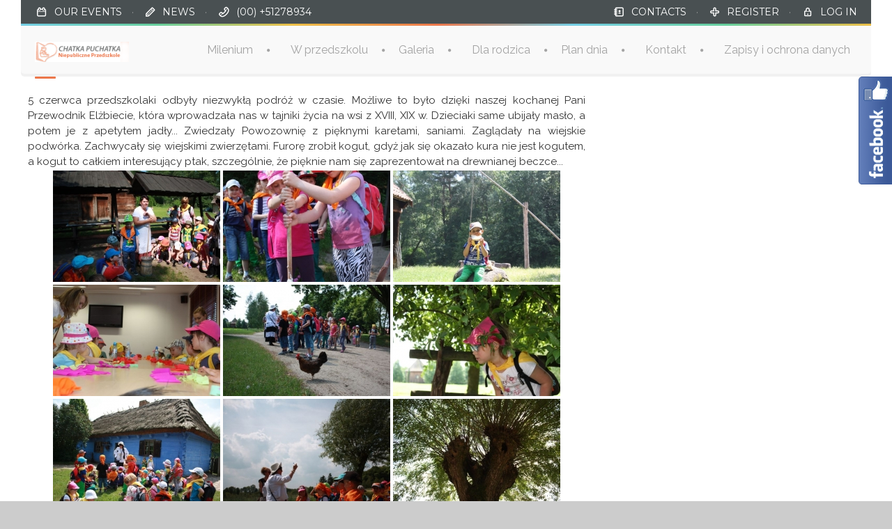

--- FILE ---
content_type: text/html; charset=UTF-8
request_url: http://czterolatki.szkolamilenium.pl/podroz-w-czasie/
body_size: 14299
content:
<!DOCTYPE html>
<!--[if lt IE 7 ]><html class="ie ie6" lang="pl-PL" prefix="og: http://ogp.me/ns#"> <![endif]-->
<!--[if IE 7 ]><html class="ie ie7" lang="pl-PL" prefix="og: http://ogp.me/ns#"> <![endif]-->
<!--[if IE 8 ]><html class="ie ie8" lang="pl-PL" prefix="og: http://ogp.me/ns#"> <![endif]-->
<!--[if (gte IE 9)|!(IE)]><!--><html lang="pl-PL" prefix="og: http://ogp.me/ns#"> <!--<![endif]-->
<head>
 
    <meta charset="UTF-8"> 
	    
    <title>Podróż w czasie - Strona czterolatków Niepublicznego Przedszkola Chatka Puchatka</title>
    <meta name="author" content="Millenium">
    <meta name="viewport" content="width=device-width, initial-scale=1.0"> <!--meta responsive-->
    
    <!--[if lt IE 9]>
	<script src="http://czterolatki.szkolamilenium.pl/wp-content/themes/millenium/js/main/html5.js"></script>
	<![endif]-->

        
    
    <!--FAVICONS-->
    <link rel="shortcut icon" href="http://czterolatki.szkolamilenium.pl/wp-content/themes/millenium/img/favicon/favicon.ico">
    <link rel="apple-touch-icon" href="http://czterolatki.szkolamilenium.pl/wp-content/themes/millenium/img/favicon/apple-touch-icon.png">
    <link rel="apple-touch-icon" sizes="72x72" href="http://czterolatki.szkolamilenium.pl/wp-content/themes/millenium/img/favicon/apple-touch-icon-72x72.png">
    <link rel="apple-touch-icon" sizes="114x114" href="http://czterolatki.szkolamilenium.pl/wp-content/themes/millenium/img/favicon/apple-touch-icon-114x114.png">
    <!--END FAVICONS-->








	
                        <script>
                            /* You can add more configuration options to webfontloader by previously defining the WebFontConfig with your options */
                            if ( typeof WebFontConfig === "undefined" ) {
                                WebFontConfig = new Object();
                            }
                            WebFontConfig['google'] = {families: ['Montserrat', 'Raleway', 'Montez']};

                            (function() {
                                var wf = document.createElement( 'script' );
                                wf.src = 'https://ajax.googleapis.com/ajax/libs/webfont/1.5.3/webfont.js';
                                wf.type = 'text/javascript';
                                wf.async = 'true';
                                var s = document.getElementsByTagName( 'script' )[0];
                                s.parentNode.insertBefore( wf, s );
                            })();
                        </script>
                        
<!-- This site is optimized with the Yoast SEO plugin v3.4.2 - https://yoast.com/wordpress/plugins/seo/ -->
<link rel="canonical" href="http://czterolatki.szkolamilenium.pl/podroz-w-czasie/" />
<meta property="og:locale" content="pl_PL" />
<meta property="og:type" content="article" />
<meta property="og:title" content="Podróż w czasie - Strona czterolatków Niepublicznego Przedszkola Chatka Puchatka" />
<meta property="og:description" content="5 czerwca przedszkolaki odbyły niezwykłą podróż w czasie. Możliwe to było dzięki naszej kochanej Pani Przewodnik Elżbiecie, która wprowadzała nas w tajniki życia na wsi z XVIII, XIX w. Dzieciaki same ubijały masło, a potem je z apetytem jadły... Zwiedzały Powozownię z pięknymi karetami, saniami. Zaglądały na wiejskie podwórka. Zachwycały się wiejskimi zwierzętami. Furorę zrobił ..." />
<meta property="og:url" content="http://czterolatki.szkolamilenium.pl/podroz-w-czasie/" />
<meta property="og:site_name" content="Strona czterolatków Niepublicznego Przedszkola Chatka Puchatka" />
<meta name="twitter:card" content="summary" />
<meta name="twitter:description" content="5 czerwca przedszkolaki odbyły niezwykłą podróż w czasie. Możliwe to było dzięki naszej kochanej Pani Przewodnik Elżbiecie, która wprowadzała nas w tajniki życia na wsi z XVIII, XIX w. Dzieciaki same ubijały masło, a potem je z apetytem jadły... Zwiedzały Powozownię z pięknymi karetami, saniami. Zaglądały na wiejskie podwórka. Zachwycały się wiejskimi zwierzętami. Furorę zrobił ..." />
<meta name="twitter:title" content="Podróż w czasie - Strona czterolatków Niepublicznego Przedszkola Chatka Puchatka" />
<!-- / Yoast SEO plugin. -->

<link rel='dns-prefetch' href='//fonts.googleapis.com' />
<link rel='dns-prefetch' href='//s.w.org' />
<link rel="alternate" type="application/rss+xml" title="Strona czterolatków Niepublicznego Przedszkola Chatka Puchatka &raquo; Kanał z wpisami" href="http://czterolatki.szkolamilenium.pl/feed/" />
		<script type="text/javascript">
			window._wpemojiSettings = {"baseUrl":"https:\/\/s.w.org\/images\/core\/emoji\/11\/72x72\/","ext":".png","svgUrl":"https:\/\/s.w.org\/images\/core\/emoji\/11\/svg\/","svgExt":".svg","source":{"concatemoji":"http:\/\/czterolatki.szkolamilenium.pl\/wp-includes\/js\/wp-emoji-release.min.js?ver=4.9.26"}};
			!function(e,a,t){var n,r,o,i=a.createElement("canvas"),p=i.getContext&&i.getContext("2d");function s(e,t){var a=String.fromCharCode;p.clearRect(0,0,i.width,i.height),p.fillText(a.apply(this,e),0,0);e=i.toDataURL();return p.clearRect(0,0,i.width,i.height),p.fillText(a.apply(this,t),0,0),e===i.toDataURL()}function c(e){var t=a.createElement("script");t.src=e,t.defer=t.type="text/javascript",a.getElementsByTagName("head")[0].appendChild(t)}for(o=Array("flag","emoji"),t.supports={everything:!0,everythingExceptFlag:!0},r=0;r<o.length;r++)t.supports[o[r]]=function(e){if(!p||!p.fillText)return!1;switch(p.textBaseline="top",p.font="600 32px Arial",e){case"flag":return s([55356,56826,55356,56819],[55356,56826,8203,55356,56819])?!1:!s([55356,57332,56128,56423,56128,56418,56128,56421,56128,56430,56128,56423,56128,56447],[55356,57332,8203,56128,56423,8203,56128,56418,8203,56128,56421,8203,56128,56430,8203,56128,56423,8203,56128,56447]);case"emoji":return!s([55358,56760,9792,65039],[55358,56760,8203,9792,65039])}return!1}(o[r]),t.supports.everything=t.supports.everything&&t.supports[o[r]],"flag"!==o[r]&&(t.supports.everythingExceptFlag=t.supports.everythingExceptFlag&&t.supports[o[r]]);t.supports.everythingExceptFlag=t.supports.everythingExceptFlag&&!t.supports.flag,t.DOMReady=!1,t.readyCallback=function(){t.DOMReady=!0},t.supports.everything||(n=function(){t.readyCallback()},a.addEventListener?(a.addEventListener("DOMContentLoaded",n,!1),e.addEventListener("load",n,!1)):(e.attachEvent("onload",n),a.attachEvent("onreadystatechange",function(){"complete"===a.readyState&&t.readyCallback()})),(n=t.source||{}).concatemoji?c(n.concatemoji):n.wpemoji&&n.twemoji&&(c(n.twemoji),c(n.wpemoji)))}(window,document,window._wpemojiSettings);
		</script>
		<style type="text/css">
img.wp-smiley,
img.emoji {
	display: inline !important;
	border: none !important;
	box-shadow: none !important;
	height: 1em !important;
	width: 1em !important;
	margin: 0 .07em !important;
	vertical-align: -0.1em !important;
	background: none !important;
	padding: 0 !important;
}
</style>
<link rel='stylesheet' id='fblb-css-css'  href='http://czterolatki.szkolamilenium.pl/wp-content/plugins/arscode-social-slider-free/fblb.css?ver=4.9.26' type='text/css' media='all' />
<link rel='stylesheet' id='contact-form-7-css'  href='http://czterolatki.szkolamilenium.pl/wp-content/plugins/contact-form-7/includes/css/styles.css?ver=4.5' type='text/css' media='all' />
<link rel='stylesheet' id='rs-plugin-settings-css'  href='http://czterolatki.szkolamilenium.pl/wp-content/plugins/revslider/rs-plugin/css/settings.css?ver=4.6.5' type='text/css' media='all' />
<style id='rs-plugin-settings-inline-css' type='text/css'>
.tp-caption a{color:#ff7302;text-shadow:none;-webkit-transition:all 0.2s ease-out;-moz-transition:all 0.2s ease-out;-o-transition:all 0.2s ease-out;-ms-transition:all 0.2s ease-out}.tp-caption a:hover{color:#ffa902}.tp-caption a{color:#ff7302;text-shadow:none;-webkit-transition:all 0.2s ease-out;-moz-transition:all 0.2s ease-out;-o-transition:all 0.2s ease-out;-ms-transition:all 0.2s ease-out}.tp-caption a:hover{color:#ffa902}.tp-caption a{color:#ff7302;text-shadow:none;-webkit-transition:all 0.2s ease-out;-moz-transition:all 0.2s ease-out;-o-transition:all 0.2s ease-out;-ms-transition:all 0.2s ease-out}.tp-caption a:hover{color:#ffa902}.tp-caption a{color:#ff7302;text-shadow:none;-webkit-transition:all 0.2s ease-out;-moz-transition:all 0.2s ease-out;-o-transition:all 0.2s ease-out;-ms-transition:all 0.2s ease-out}.tp-caption a:hover{color:#ffa902}
</style>
<link rel='stylesheet' id='timetable_sf_style-css'  href='http://czterolatki.szkolamilenium.pl/wp-content/plugins/timetable/style/superfish.css?ver=4.9.26' type='text/css' media='all' />
<link rel='stylesheet' id='timetable_style-css'  href='http://czterolatki.szkolamilenium.pl/wp-content/plugins/timetable/style/style.css?ver=4.9.26' type='text/css' media='all' />
<link rel='stylesheet' id='timetable_event_template-css'  href='http://czterolatki.szkolamilenium.pl/wp-content/plugins/timetable/style/event_template.css?ver=4.9.26' type='text/css' media='all' />
<link rel='stylesheet' id='timetable_responsive_style-css'  href='http://czterolatki.szkolamilenium.pl/wp-content/plugins/timetable/style/responsive.css?ver=4.9.26' type='text/css' media='all' />
<link rel='stylesheet' id='timetable_font_lato-css'  href='//fonts.googleapis.com/css?family=Lato%3A400%2C700&#038;ver=4.9.26' type='text/css' media='all' />
<link rel='stylesheet' id='style-css'  href='http://czterolatki.szkolamilenium.pl/wp-content/themes/millenium/style.css?ver=4.9.26' type='text/css' media='all' />
<link rel='stylesheet' id='responsive-css'  href='http://czterolatki.szkolamilenium.pl/wp-content/themes/millenium/css/nicdark_responsive.css?ver=4.9.26' type='text/css' media='all' />
<link rel='stylesheet' id='nicdark_elusive_icons-css'  href='http://czterolatki.szkolamilenium.pl/wp-content/themes/millenium/framework/ReduxCore/assets/css/vendor/elusive-icons/elusive-icons.css?ver=4.9.26' type='text/css' media='all' />
<link rel='stylesheet' id='mytheme-montez-css'  href='http://fonts.googleapis.com/css?family=Montez&#038;ver=4.9.26' type='text/css' media='all' />
<link rel='stylesheet' id='pcs-styles-css'  href='http://czterolatki.szkolamilenium.pl/wp-content/plugins/post-content-shortcodes/default-styles.css?ver=0.3' type='text/css' media='screen' />
<script type='text/javascript' src='http://czterolatki.szkolamilenium.pl/wp-includes/js/jquery/jquery.js?ver=1.12.4'></script>
<script type='text/javascript' src='http://czterolatki.szkolamilenium.pl/wp-includes/js/jquery/jquery-migrate.min.js?ver=1.4.1'></script>
<script type='text/javascript' src='http://czterolatki.szkolamilenium.pl/wp-content/plugins/arscode-social-slider-free/js/userscripts.js?ver=4.9.26'></script>
<script type='text/javascript' src='http://czterolatki.szkolamilenium.pl/wp-content/plugins/revslider/rs-plugin/js/jquery.themepunch.tools.min.js?ver=4.6.5'></script>
<script type='text/javascript' src='http://czterolatki.szkolamilenium.pl/wp-content/plugins/revslider/rs-plugin/js/jquery.themepunch.revolution.min.js?ver=4.6.5'></script>
<script type='text/javascript' src='http://czterolatki.szkolamilenium.pl/wp-content/plugins/timetable/js/timetable.js?ver=4.9.26'></script>
<script type='text/javascript'>
/* <![CDATA[ */
var wc_add_to_cart_params = {"ajax_url":"\/wp-admin\/admin-ajax.php","wc_ajax_url":"\/podroz-w-czasie\/?wc-ajax=%%endpoint%%","i18n_view_cart":"Zobacz koszyk","cart_url":"","is_cart":"","cart_redirect_after_add":"no"};
/* ]]> */
</script>
<script type='text/javascript' src='//czterolatki.szkolamilenium.pl/wp-content/plugins/woocommerce/assets/js/frontend/add-to-cart.min.js?ver=2.6.4'></script>
<script type='text/javascript' src='http://czterolatki.szkolamilenium.pl/wp-content/plugins/js_composer/assets/js/vendors/woocommerce-add-to-cart.js?ver=4.11.2.1'></script>
<script type='text/javascript' src='http://czterolatki.szkolamilenium.pl/wp-content/themes/millenium/js/plugins/parallax/jquery.parallax-1.1.3.js?ver=4.9.26'></script>
<script type='text/javascript' src='http://czterolatki.szkolamilenium.pl/wp-content/themes/millenium/js/plugins/countdown/jquery.countdown.js?ver=4.9.26'></script>
<link rel='https://api.w.org/' href='http://czterolatki.szkolamilenium.pl/wp-json/' />
<link rel="EditURI" type="application/rsd+xml" title="RSD" href="http://czterolatki.szkolamilenium.pl/xmlrpc.php?rsd" />
<link rel="wlwmanifest" type="application/wlwmanifest+xml" href="http://czterolatki.szkolamilenium.pl/wp-includes/wlwmanifest.xml" /> 
<meta name="generator" content="WordPress 4.9.26" />
<meta name="generator" content="WooCommerce 2.6.4" />
<link rel='shortlink' href='http://czterolatki.szkolamilenium.pl/?p=601' />
<link rel="alternate" type="application/json+oembed" href="http://czterolatki.szkolamilenium.pl/wp-json/oembed/1.0/embed?url=http%3A%2F%2Fczterolatki.szkolamilenium.pl%2Fpodroz-w-czasie%2F" />
<link rel="alternate" type="text/xml+oembed" href="http://czterolatki.szkolamilenium.pl/wp-json/oembed/1.0/embed?url=http%3A%2F%2Fczterolatki.szkolamilenium.pl%2Fpodroz-w-czasie%2F&#038;format=xml" />
<!-- <meta name="NextGEN" version="2.1.49" /> -->
		<script type="text/javascript">
			jQuery(document).ready(function() {
				// CUSTOM AJAX CONTENT LOADING FUNCTION
				var ajaxRevslider = function(obj) {
				
					// obj.type : Post Type
					// obj.id : ID of Content to Load
					// obj.aspectratio : The Aspect Ratio of the Container / Media
					// obj.selector : The Container Selector where the Content of Ajax will be injected. It is done via the Essential Grid on Return of Content
					
					var content = "";

					data = {};
					
					data.action = 'revslider_ajax_call_front';
					data.client_action = 'get_slider_html';
					data.token = 'a035d8dd18';
					data.type = obj.type;
					data.id = obj.id;
					data.aspectratio = obj.aspectratio;
					
					// SYNC AJAX REQUEST
					jQuery.ajax({
						type:"post",
						url:"http://czterolatki.szkolamilenium.pl/wp-admin/admin-ajax.php",
						dataType: 'json',
						data:data,
						async:false,
						success: function(ret, textStatus, XMLHttpRequest) {
							if(ret.success == true)
								content = ret.data;								
						},
						error: function(e) {
							console.log(e);
						}
					});
					
					 // FIRST RETURN THE CONTENT WHEN IT IS LOADED !!
					 return content;						 
				};
				
				// CUSTOM AJAX FUNCTION TO REMOVE THE SLIDER
				var ajaxRemoveRevslider = function(obj) {
					return jQuery(obj.selector+" .rev_slider").revkill();
				};

				// EXTEND THE AJAX CONTENT LOADING TYPES WITH TYPE AND FUNCTION
				var extendessential = setInterval(function() {
					if (jQuery.fn.tpessential != undefined) {
						clearInterval(extendessential);
						if(typeof(jQuery.fn.tpessential.defaults) !== 'undefined') {
							jQuery.fn.tpessential.defaults.ajaxTypes.push({type:"revslider",func:ajaxRevslider,killfunc:ajaxRemoveRevslider,openAnimationSpeed:0.3});   
							// type:  Name of the Post to load via Ajax into the Essential Grid Ajax Container
							// func: the Function Name which is Called once the Item with the Post Type has been clicked
							// killfunc: function to kill in case the Ajax Window going to be removed (before Remove function !
							// openAnimationSpeed: how quick the Ajax Content window should be animated (default is 0.3)
						}
					}
				},30);
			});
		</script>
		
    <style type="text/css">

        /*start header*/
        .slowup{ margin-top: -34px; }
        .nicdark_logo img{ width: 135px; margin-top: 3px; }
        /*end header*/

        
        /*widget title color*/
        .widget_archive > h2 { background-color: #edbf47; }
        #wp-calendar caption, .widget_calendar > h2 { background-color: #edbf47; }
        .widget_categories > h2 { background-color: #edbf47; }
        .widget_nav_menu > h2 { background-color: #edbf47; }
        .widget_meta > h2 { background-color: #edbf47; }
        .widget_pages > h2 { background-color: #edbf47; }
        .widget_recent_comments > h2 { background-color: #edbf47; }
        .widget_recent_entries > h2 { background-color: #edbf47; }
        .widget_slider > h2 { background-color: #edbf47; }
        .widget_rss > h2 { background-color: #edbf47; }
        .widget_search > h2 { background-color: #edbf47; }
        .widget_text > h2 { background-color: #edbf47; }
        .widget_tag_cloud > h2 { background-color: #edbf47; }
        .tt_upcoming_events_widget > h2 { background-color: #edbf47; }
        .widget.woocommerce > h2 { background-color: #edbf47; }
        /*end widget title color*/

        
        /*start color and font settings*/
        /****************************************START GREEN******************************************************/
/*first*/
.nicdark_bg_green{ background-color: #6fc191; }
p.green,h1.green,h2.green,h3.green,h4.green,h5.green,h6.green,a.green,i.green,span.green, input[type="text"].green, textarea.green, input[type="submit"].green, select.green{ color:#6fc191; }
.nicdark_bg_green_hover:hover{ background-color: #6fc191 !important; }
/*second*/
.nicdark_border_green, .nicdark_border_green td, .nicdark_border_green th{ border: 2px solid #6ab78a; }
.nicdark_shadow.nicdark_bg_green{ box-shadow: 0px 4px 0px 0px #6ab78a; }
.nicdark_bg_greendark{ background-color: #6ab78a; }
.nicdark_iconbg.green{ color: #6ab78a; }
.nicdark_triangle.green{ border-color: #6ab78a transparent transparent transparent; }
.nicdark_bg_greendark_hover:hover{ background-color: #6ab78a !important; }
/*third*/
.nicdark_border_greendark, .nicdark_border_greendark td, .nicdark_border_greendark th{ border: 2px solid #65ae83; }
.nicdark_shadow.nicdark_bg_greendark{ box-shadow: 0px 4px 0px 0px #65ae83; }
/****************************************END GREEN******************************************************/

/****************************************START BLUE******************************************************/
/*first*/
.nicdark_bg_blue{ background-color: #74cee4; }
.nicdark_bg_blue_hover:hover{ background-color: #74cee4 !important; }
p.blue,h1.blue,h2.blue,h3.blue,h4.blue,h5.blue,h6.blue,a.blue,i.blue,span.blue, input[type="text"].blue, textarea.blue, input[type="submit"].blue, select.blue{ color:#74cee4; }
/*second*/
.nicdark_border_blue, .nicdark_border_blue td, .nicdark_border_blue th{ border: 2px solid #6fc4d9; }
.nicdark_bg_bluedark{ background-color: #6fc4d9; }
.nicdark_iconbg.blue{ color: #6fc4d9; }
.nicdark_triangle.blue{ border-color: #6fc4d9 transparent transparent transparent;  }
.nicdark_bg_bluedark_hover:hover{ background-color: #6fc4d9 !important; }
.nicdark_shadow.nicdark_bg_blue{ box-shadow: 0px 4px 0px 0px #6fc4d9; }
/*third*/
.nicdark_border_bluedark, .nicdark_border_bluedark td, .nicdark_border_bluedark th{ border: 2px solid #6dc0d5; }
.nicdark_shadow.nicdark_bg_bluedark{ box-shadow: 0px 4px 0px 0px #6dc0d5; }
/****************************************END BLUE******************************************************/

/****************************************START VIOLET******************************************************/
/*first*/
.nicdark_bg_violet{ background-color: #c389ce; }
.nicdark_bg_violet_hover:hover { background-color: #c389ce !important; }
p.violet,h1.violet,h2.violet,h3.violet,h4.violet,h5.violet,h6.violet,a.violet,i.violet,span.violet, input[type="text"].violet, textarea.violet, input[type="submit"].violet, select.violet{ color:#c389ce; }
/*second*/
.nicdark_bg_violetdark{ background-color: #ac7ab5; }
.nicdark_border_violet, .nicdark_border_violet td, .nicdark_border_violet th{ border: 2px solid #ac7ab5; }
.nicdark_shadow.nicdark_bg_violet{ box-shadow: 0px 4px 0px 0px #ac7ab5; }
.nicdark_iconbg.violet{ color: #ac7ab5; }
.nicdark_triangle.violet{ border-color: #ac7ab5 transparent transparent transparent;}
.nicdark_bg_violetdark_hover:hover{ background-color: #ac7ab5 !important; }
/*third*/
.nicdark_border_violetdark, .nicdark_border_violetdark td, .nicdark_border_violetdark th{ border: 2px solid #a675af; }
.nicdark_shadow.nicdark_bg_violetdark{ box-shadow: 0px 4px 0px 0px #a675af; }
/****************************************END VIOLET******************************************************/

/****************************************START ORANGE******************************************************/
/*first*/
.nicdark_bg_orange{ background-color: #ec774b; }
.nicdark_bg_orange_hover:hover{ background-color: #ec774b !important; }
p.orange,h1.orange,h2.orange,h3.orange,h4.orange,h5.orange,h6.orange,a.orange,i.orange,span.orange, input[type="text"].orange, textarea.orange, input[type="submit"].orange, select.orange{ color:#ec774b; }
/*second*/
.nicdark_bg_orangedark{ background-color: #df764e; }
.nicdark_bg_orangedark_hover:hover{ background-color: #df764e !important; }
.nicdark_border_orange, .nicdark_border_orange td, .nicdark_border_orange th{ border: 2px solid #df764e; }
.nicdark_shadow.nicdark_bg_orange{ box-shadow: 0px 4px 0px 0px #df764e; }
.nicdark_iconbg.orange{ color: #df764e; }
.nicdark_triangle.orange { border-color: #df764e transparent transparent transparent;  }
/*third*/
.nicdark_border_orangedark, .nicdark_border_orangedark td, .nicdark_border_orangedark th{ border: 2px solid #d8734c; }
.nicdark_shadow.nicdark_bg_orangedark{ box-shadow: 0px 4px 0px 0px #d8734c; }
/****************************************END ORANGE******************************************************/

/****************************************START RED******************************************************/
/*first*/
.nicdark_bg_red{ background-color: #e16c6c; }
.nicdark_bg_red_hover:hover{ background-color: #e16c6c !important; }
p.red,h1.red,h2.red,h3.red,h4.red,h5.red,h6.red,a.red,i.red,span.red, input[type="text"].red, textarea.red, input[type="submit"].red, select.red{ color:#e16c6c; }
/*second*/
.nicdark_bg_reddark{ background-color: #c86969; }
.nicdark_border_red, .nicdark_border_red td, .nicdark_border_red th{ border: 2px solid #c86969; }
.nicdark_shadow.nicdark_bg_red{ box-shadow: 0px 4px 0px 0px #c86969; }
.nicdark_iconbg.red{ color: #c86969; }
.nicdark_triangle.red{ border-color: #c86969 transparent transparent transparent; }
.nicdark_bg_reddark_hover:hover{ background-color: #c86969 !important; }
/*third*/
.nicdark_border_reddark, .nicdark_border_reddark td, .nicdark_border_reddark th{ border: 2px solid #bf6363; }
.nicdark_shadow.nicdark_bg_reddark{ box-shadow: 0px 4px 0px 0px #bf6363; }
/****************************************END RED******************************************************/

/****************************************START YELLOW******************************************************/
/*first*/
.nicdark_bg_yellow{ background-color: #edbf47; }
.nicdark_bg_yellow_hover:hover{ background-color: #edbf47 !important; }
p.yellow,h1.yellow,h2.yellow,h3.yellow,h4.yellow,h5.yellow,h6.yellow,a.yellow,i.yellow,span.yellow, input[type="text"].yellow, textarea.yellow, input[type="submit"].yellow, select.yellow{ color:#edbf47; }
/*second*/
.nicdark_bg_yellowdark{ background-color: #e0b84e; }
.nicdark_border_yellow, .nicdark_border_yellow td, .nicdark_border_yellow th{ border: 2px solid #e0b84e; }
.nicdark_shadow.nicdark_bg_yellow{ box-shadow: 0px 4px 0px 0px #e0b84e; }
.nicdark_iconbg.yellow{ color: #e0b84e; }
.nicdark_triangle.yellow{ border-color: #e0b84e transparent transparent transparent; }
.nicdark_bg_yellowdark_hover:hover{ background-color: #e0b84e !important; }
/*third*/
.nicdark_border_yellowdark, .nicdark_border_yellowdark td, .nicdark_border_yellowdark th{ border: 2px solid #d4ae49; }
.nicdark_shadow.nicdark_bg_yellowdark{ box-shadow: 0px 4px 0px 0px #d4ae49; }
/****************************************END YELLOW******************************************************/

/****************************************START MENU******************************************************/
/*divider and triangle color: FIRST COLOR*/
.menu  > .green > a:after, .menu  > .green .sub-menu li:first-child:before, .menu  > .green .sub-menu li ul li:first-child:before{ color: #6fc191; }
.menu  > .blue > a:after, .menu  > .blue .sub-menu li:first-child:before, .menu  > .blue .sub-menu li ul li:first-child:before{ color: #74cee4; }
.menu  > .violet > a:after, .menu  > .violet .sub-menu li:first-child:before, .menu  > .violet .sub-menu li ul li:first-child:before{ color: #c389ce; }
.menu  > .orange > a:after, .menu  > .orange .sub-menu li:first-child:before, .menu  > .orange .sub-menu li ul li:first-child:before{ color: #ec774b; }
.menu  > .red > a:after, .menu  > .red .sub-menu li:first-child:before, .menu  > .red .sub-menu li ul li:first-child:before{ color: #e16c6c; }
.menu  > .yellow > a:after, .menu  > .yellow .sub-menu li:first-child:before, .menu  > .yellow .sub-menu li ul li:first-child:before{ color: #edbf47; }
/*dropdown: FIRST COLOR*/
.menu  > .yellow > .sub-menu li{ background-color: #edbf47; }
.menu  > .green > .sub-menu li{ background-color: #6fc191; }
.menu  > .blue > .sub-menu li{ background-color: #74cee4; }
.menu  > .violet > .sub-menu li{ background-color: #c389ce; }
.menu  > .orange > .sub-menu li{ background-color: #ec774b; }
.menu  > .red > .sub-menu li{ background-color: #e16c6c; }
/*tinynav: SECOND COLOR -> THIRD COLOR*/
.nicdark_bg_yellow .tinynav { color: #fff; background-color: #e0b84e; box-shadow: 0px 4px 0px 0px #d4ae49; }
.nicdark_bg_orange .tinynav { color: #fff; background-color: #df764e; box-shadow: 0px 4px 0px 0px #d8734c; }
.nicdark_bg_red .tinynav { color: #fff; background-color: #c86969; box-shadow: 0px 4px 0px 0px #bf6363; }
.nicdark_bg_green .tinynav { color: #fff; background-color: #6ab78a; box-shadow: 0px 4px 0px 0px #65ae83; }
.nicdark_bg_blue .tinynav { color: #fff; background-color: #6fc4d9; box-shadow: 0px 4px 0px 0px #6dc0d5; }
.nicdark_bg_violet .tinynav { color: #fff; background-color: #ac7ab5; box-shadow: 0px 4px 0px 0px #a675af; }
/*border bottom li: SECOND COLOR*/
.menu  > .yellow > .sub-menu li, .nicdark_megamenu.yellow ul li ol li a{ border-bottom:1px solid #e0b84e; }
.menu  > .green > .sub-menu li, .nicdark_megamenu.green ul li ol li a{ border-bottom:1px solid #6ab78a; }
.menu  > .blue > .sub-menu li, .nicdark_megamenu.blue ul li ol li a{ border-bottom:1px solid #6fc4d9; }
.menu  > .violet > .sub-menu li, .nicdark_megamenu.violet ul li ol li a{ border-bottom:1px solid #ac7ab5; }
.menu  > .orange > .sub-menu li, .nicdark_megamenu.orange ul li ol li a{ border-bottom:1px solid #df764e; }
.menu  > .red > .sub-menu li, .nicdark_megamenu.red ul li ol li a{ border-bottom:1px solid #c86969; }
/*shadow: SECOND COLOR*/
.menu  > .yellow .sub-menu li:last-child{ box-shadow: 0px 4px 0px 0px #e0b84e; }
.menu  > .orange .sub-menu li:last-child{ box-shadow: 0px 4px 0px 0px #df764e; }
.menu  > .red .sub-menu li:last-child{ box-shadow: 0px 4px 0px 0px #c86969; }
.menu  > .blue .sub-menu li:last-child{ box-shadow: 0px 4px 0px 0px #6fc4d9; }
.menu  > .green .sub-menu li:last-child{ box-shadow: 0px 4px 0px 0px #6ab78a; }
.menu  > .violet .sub-menu li:last-child{ box-shadow: 0px 4px 0px 0px #ac7ab5; }
/*hover li bgcolor: SECOND COLOR*/
.menu  > .yellow > .sub-menu li:hover, .nicdark_megamenu.yellow > ul > li > a{ background-color:#e0b84e; }
.menu  > .green:not(.nicdark_megamenu) > .sub-menu li:hover, .nicdark_megamenu.green > ul > li > a{ background-color:#6ab78a; }
.menu  > .blue:not(.nicdark_megamenu) > .sub-menu li:hover, .nicdark_megamenu.blue > ul > li > a{ background-color:#6fc4d9; }
.menu  > .violet:not(.nicdark_megamenu) > .sub-menu li:hover, .nicdark_megamenu.violet > ul > li > a{ background-color:#ac7ab5; }
.menu  > .orange:not(.nicdark_megamenu) > .sub-menu li:hover, .nicdark_megamenu.orange > ul > li > a{ background-color:#df764e; }
.menu  > .red:not(.nicdark_megamenu) > .sub-menu li:hover, .nicdark_megamenu.red > ul > li > a{ background-color:#c86969; }
/*megamenu border color: SECOND COLOR*/
.nicdark_megamenu.yellow ol li a{ border-right: 1px solid #e0b84e; }
.nicdark_megamenu.orange ol li a{ border-right: 1px solid #df764e; }
.nicdark_megamenu.red ol li a{ border-right: 1px solid #c86969; }
.nicdark_megamenu.blue ol li a{ border-right: 1px solid #6fc4d9; }
.nicdark_megamenu.green ol li a{ border-right: 1px solid #6ab78a; }
.nicdark_megamenu.violet ol li a{ border-right: 1px solid #ac7ab5; }
/****************************************END MENU******************************************************/

/****************************************START ELEMENTS******************************************************/
/*button search*/
.widget_search input[type="submit"]{ background-color: #ec774b; }
.widget_search input[type="submit"]{ box-shadow: 0px 4px 0px 0px #df764e; }
/*post elements*/
.comment-respond input[type="submit"]{ box-shadow: 0px 4px 0px 0px #df764e; background-color: #ec774b; }
.comment-reply-link{ box-shadow: 0px 4px 0px 0px #df764e; background-color: #ec774b; }
/*calendar*/
.ui-datepicker-calendar thead{ background-color: #6fc191; }
.ui-datepicker-today a { background-color: #6fc191;}
.ui-datepicker-calendar .ui-state-hover{ background-color: #6fc191; }
/*slider*/
.ui-slider .ui-slider-handle { background-color: #edbf47; }
.ui-slider .ui-slider-range { background-color: #e0b84e; }
/*cf7*/
div.wpcf7-validation-errors, div.wpcf7-mail-sent-ng, div.wpcf7-spam-blocked { box-shadow: 0px 4px 0px 0px #df764e; background-color: #ec774b; }
div.wpcf7-mail-sent-ok { box-shadow: 0px 4px 0px 0px #6ab78a; background-color: #6fc191; }
.wpcf7-not-valid-tip:before{ color: #c86969; }
.wpcf7-not-valid-tip{ background-color: #e16c6c; box-shadow: 0px 4px 0px 0px #c86969; }
/****************************************END ELEMENTS******************************************************/

/****************************************START WOO ELEMENTS******************************************************/

/*red*/
.out-of-stock,
.woocommerce-error,
.woocommerce .form-row button,
.wc-backward { background-color: #e16c6c; box-shadow: 0px 4px 0px 0px #c86969; }
.shop_table .actions .checkout-button { background-color: #e16c6c !important; box-shadow: 0px 4px 0px 0px #c86969; }
.woocommerce table.cart a.remove,
.woocommerce-page table.cart a.remove,
.woocommerce #content table.cart a.remove,
.woocommerce-page #content table.cart a.remove { background-color:#e16c6c; }
.woocommerce table.cart a.remove:hover,
.woocommerce-page table.cart a.remove:hover,
.woocommerce #content table.cart a.remove:hover,
.woocommerce-page #content table.cart a.remove:hover { background-color:#c86969; }

/*orange*/
.shop_table .actions .button { background-color: #ec774b !important; box-shadow: 0px 4px 0px 0px #df764e; }
.woocommerce table.shop_table th,
.woocommerce-page table.shop_table th { background: #ec774b; }

/*yellow*/
.products li .star-rating,
.woocommerce .widget_price_filter .button { background-color: #edbf47;box-shadow: 0px 4px 0px 0px #e0b84e; }
.woocommerce-product-rating .star-rating,
#reviews .star-rating,
.widget.widget_recent_reviews ul.product_list_widget li .star-rating,
.widget.widget_top_rated_products ul.product_list_widget li .star-rating,
p.stars a.star-1:after,
p.stars a.star-2:after,
p.stars a.star-3:after,
p.stars a.star-4:after,
p.stars a.star-5:after { color: #edbf47; }
.shop_table .actions .coupon .button { background-color: #edbf47 !important; box-shadow: 0px 4px 0px 0px #e0b84e; }
.woocommerce .widget_price_filter .ui-slider .ui-slider-handle,
.woocommerce-page .widget_price_filter .ui-slider .ui-slider-handle { border:1px solid #edbf47; background:#edbf47; }
.woocommerce .widget_price_filter .ui-slider .ui-slider-range,
.woocommerce-page .widget_price_filter .ui-slider .ui-slider-range { background:#edbf47; }

/*blue*/
.shipping_calculator h2,
#customer_details .col-2 h3,
#customer_details .col-1 h3,
.woocommerce .addresses .col-1 h3 { background-color: #74cee4; }
.woocommerce-info,
.woocommerce .addresses .col-1 a,
.widget.widget_shopping_cart .widget_shopping_cart_content p.buttons a.button { background-color:#74cee4; box-shadow: 0px 4px 0px 0px #6fc4d9; }

/*green*/
.product .onsale,
.woocommerce-pagination span.current,
.products li .added_to_cart,
button.single_add_to_cart_button,
.woocommerce-message,
.shipping_calculator button,
#payment input.button,
.woocommerce .addresses .col-2 a,
.widget.widget_shopping_cart .widget_shopping_cart_content p.buttons a.checkout { background-color:#6fc191; box-shadow: 0px 4px 0px 0px #6ab78a; }
.woocommerce .comment-respond input[type="submit"] { background: #6fc191 !important; box-shadow: 0px 4px 0px 0px #6ab78a; }
.woocommerce button,
.woocommerce input[type=submit],
p.stars a:hover,
p.stars a.active { background: #6fc191 !important; box-shadow: 0px 4px 0px 0px #6ab78a;}
.upsells.products h2:after,
.product .product_title:after,
.woocommerce-tabs li a,
.cart_totals h2,
.woocommerce-account .woocommerce h2:after,
.woocommerce-checkout .woocommerce h2:after,
.woocommerce .addresses .col-2 h3,
#order_review table thead, 
table.order_details thead,
#order_review_heading:after,
.woocommerce form h3:after,
.product .related h2:after { background-color: #6fc191; }
.entry-summary div .price ins { color: #6fc191; }

/****************************************END WOO ELEMENTS******************************************************/

/* 20 - START NICDARKFILTER*/
.nicdark_filter.green { background: rgba(111,193,145,0.8); }
.nicdark_filter.blue { background: rgba(116,206,228,0.8); }
.nicdark_filter.violet { background: rgba(195,137,206,0.8); }
.nicdark_filter.yellow { background: rgba(237,191,71,0.8); }
.nicdark_filter.orange { background: rgba(236,119,75,0.8); }
.nicdark_filter.red { background: rgba(225,108,108,0.8); }
/*END NICDARKFILTER*/

        /****************************************START FIRST FONT******************************************************/
.mfp-counter, 
.mfp-title, 
#wp-calendar caption, 
#wp-calendar thead th, 
.widget_search input[type="submit"], 
.comment-respond input[type="submit"], 
.comment-reply-link,
.nicdark_btn,
.nicdark_btn_icon,
.ui-datepicker-title,
.ui-datepicker-calendar thead,
h1,
h2,
h3,
h4,
h5,
h6,
input[type="text"],
textarea,
select,
a.title,
span.title,
small.title,
input[type="submit"],
.product .onsale,
.woocommerce-pagination a,
.woocommerce-pagination span,
.woocommerce-pagination span.current,
.products li .add_to_cart_button, 
.products li .product_type_variable, 
.products li.outofstock a.button, 
.products li.product-type-external a.button, 
.products li.product-type-grouped a.button,
.quantity .minus, 
.quantity .plus, 
.quantity .qty,
button.single_add_to_cart_button,
.woocommerce-tabs li a,
.woocommerce .comment-reply-title,
.woocommerce table.shop_table th,
.woocommerce-page table.shop_table th,
.cart_totals h2,
.shipping_calculator h2 a,
.shipping_calculator button,
#customer_details .col-2 h3,
.woocommerce .addresses a,
.widget.woocommerce h2,
.widget.widget_shopping_cart .widget_shopping_cart_content p.buttons a.button, 
.woocommerce .widget_price_filter .price_slider_amount .price_label,
.woocommerce .widget_price_filter .button,
.wc-backward,
#ship-to-different-address label
{ font-family: Montserrat; }

.tp-arr-titleholder,
.woocommerce-billing-fields h3
{ font-family: Montserrat !important; }

/****************************************START SECOND FONT******************************************************/
.widget,
.widget_search input[type="text"],
.comment-reply-title,
.comment-author,
.tinynav,
.menu  a,
.nicdark_archive1_content,
.ui-tooltip,
h1.subtitle,
h2.subtitle,
h3.subtitle,
h4.subtitle,
h5.subtitle,
h6.subtitle,
input[type="text"].subtitle,
textarea.subtitle,
select.subtitle,
span.subtitle,
p,
html,
a,
input[type="text"],
input[type="email"],
input[type="url"],
input[type="tel"],
input[type="number"],
input[type="date"],
textarea,
.wpcf7-select,
.widget_archive select,
.widget_categories select,
.widget_text select,
.wpb_heading,
div.wpcf7-validation-errors,
div.wpcf7-mail-sent-ng,
div.wpcf7-spam-blocked,
div.wpcf7-mail-sent-ok,
.wpcf7-not-valid-tip,
.woocommerce-account .woocommerce h2, 
.woocommerce-checkout .woocommerce h2,
.product .related h2,
.upsells.products h2,
.product h1,
.variations_form table td select,
.shipping_calculator select, 
.shipping_calculator input[type="text"],
.chosen-container-single .chosen-search input[type=text],
#order_review_heading,
.woocommerce form h3
{ font-family: Raleway; }

.nicdark_btn.subtitle,
.nicdark_btn_icon.subtitle
{ font-family: Raleway !important; }


/****************************************START THIRD FONT******************************************************/
h1.signature,
h2.signature,
h3.signature,
h4.signature,
h5.signature,
h6.signature,
span.signature
{ font-family: Montez; }        /*end color and font settings*/

        
        /*start boxed version*/
                /*end boxed version*/

        /*start custom css*/
                /*end custom css*/


    </style>
    

<meta name="generator" content="Powered by Visual Composer - drag and drop page builder for WordPress."/>
<!--[if lte IE 9]><link rel="stylesheet" type="text/css" href="http://czterolatki.szkolamilenium.pl/wp-content/plugins/js_composer/assets/css/vc_lte_ie9.min.css" media="screen"><![endif]--><!--[if IE  8]><link rel="stylesheet" type="text/css" href="http://czterolatki.szkolamilenium.pl/wp-content/plugins/js_composer/assets/css/vc-ie8.min.css" media="screen"><![endif]--><noscript><style type="text/css"> .wpb_animate_when_almost_visible { opacity: 1; }</style></noscript>	<link rel='stylesheet' type='text/css' href="http://czterolatki.szkolamilenium.pl/wp-content/themes/millenium/css/millenium.css" />
<link href='https://fonts.googleapis.com/css?family=Lato&subset=latin,latin-ext' rel='stylesheet' type='text/css'>
<link rel='stylesheet' id='ngg_trigger_buttons-css'  href='http://czterolatki.szkolamilenium.pl/wp-content/plugins/nextgen-gallery/products/photocrati_nextgen/modules/nextgen_gallery_display/static/trigger_buttons.min.css?ver=2.1.49' type='text/css' media='all' />
<link rel='stylesheet' id='fancybox-0-css'  href='http://czterolatki.szkolamilenium.pl/wp-content/plugins/nextgen-gallery/products/photocrati_nextgen/modules/lightbox/static/fancybox/jquery.fancybox-1.3.4.min.css?ver=2.1.49' type='text/css' media='all' />
<link rel='stylesheet' id='fontawesome-css'  href='http://czterolatki.szkolamilenium.pl/wp-content/plugins/nextgen-gallery/products/photocrati_nextgen/modules/nextgen_gallery_display/static/fontawesome/font-awesome.min.css?ver=2.1.49' type='text/css' media='all' />
<link rel='stylesheet' id='nextgen_pro_thumbnail_grid-css'  href='http://czterolatki.szkolamilenium.pl/wp-content/plugins/nextgen-gallery-plus/modules/nextgen_pro_thumbnail_grid/static/nextgen_pro_thumbnail_grid.css?ver=4.9.26' type='text/css' media='all' />
<link rel='stylesheet' id='nextgen_pagination_style-css'  href='http://czterolatki.szkolamilenium.pl/wp-content/plugins/nextgen-gallery/products/photocrati_nextgen/modules/nextgen_pagination/static/style.min.css?ver=4.9.26' type='text/css' media='all' />
<link rel='stylesheet' id='ngg_dyncss-css'  href='http://czterolatki.szkolamilenium.pl/wp-content/plugins/nextgen-gallery/products/photocrati_nextgen/modules/dynamic_stylesheet/static/blank.css?ver=2.1.49' type='text/css' media='all' />
<style id='ngg_dyncss-inline-css' type='text/css'>
#displayed_gallery_624 img { border: none; }

#displayed_gallery_624 .image-wrapper {
	margin: 2px;
}
</style>
</head>

<body id="start_nicdark_framework" class="page-template-default page page-id-601 wpb-js-composer js-comp-ver-4.11.2.1 vc_responsive">


<div class="nicdark_site">

	 <div class="nicdark_site_fullwidth nicdark_clearfix">     
    	<div class="nicdark_overlay"></div>

    	<!--start left right sidebar open-->
						<!--end left right sidebar open-->    	

		<div class="nicdark_section nicdark_navigation nicdark_upper_level2">
		    
		    <!--decide fullwidth or boxed header-->
			 <div class='nicdark_menu_boxed'> 		        
				<!--start top header-->
				<!--start before navigation-->
<div class="nicdark_section nicdark_bg_greydark nicdark_displaynone_responsive">
    <div class="nicdark_container nicdark_clearfix">
        
        <div class="grid grid_6">
            <div class="nicdark_focus">
                                <h6 class="white">
    <i class="icon-calendar-outlilne"></i>&nbsp;&nbsp;<a class="white title" href="#">OUR EVENTS</a>
    <span class="grey nicdark_marginright10 nicdark_marginleft10">·</span>
    <i class="icon-pencil-1"></i>&nbsp;&nbsp;<a class="white title" href="#">NEWS</a>
    <span class="grey nicdark_marginright10 nicdark_marginleft10">·</span>
    <i class="icon-phone-outline"></i>&nbsp;&nbsp;(00) +51278934
</h6>            </div>
        </div>
        <div class="grid grid_6 right">
            <div class="nicdark_focus right">
                                <h6 class="white">
    <i class="icon-contacts"></i>&nbsp;&nbsp;<a class="white title" href="#">CONTACTS</a>
    <span class="grey nicdark_marginright10 nicdark_marginleft10">·</span>
    <i class="icon-plus-outline"></i>&nbsp;&nbsp;<a class="white title" href="#">REGISTER</a>
    <span class="grey nicdark_marginright10 nicdark_marginleft10">·</span>
    <i class="icon-lock-1"></i>&nbsp;&nbsp;<a class="white title" href="#">LOG IN</a>
</h6>  
            </div>
        </div>

    </div>
</div>
<!--end before navigation-->





				<!--end top header-->

		    <!--decide gradient or not-->
		     <div class="nicdark_space3 nicdark_bg_gradient"></div>    
		        <!--start header-->
<div class="nicdark_bg_grey nicdark_section nicdark_shadow nicdark_radius_bottom fade-down">
    
    <!--start container-->
    <div class="nicdark_container nicdark_clearfix">

        <div class="grid grid_12 percentage">
                
            <div class="nicdark_space20"></div>

            <!--logo-->
            <div class="nicdark_logo nicdark_marginleft10">
                <a href="http://czterolatki.szkolamilenium.pl"><img alt="" src="http://czterolatki.szkolamilenium.pl/wp-content/uploads/sites/36/2016/10/chatka_puchatka_logo.png"></a>                                   
            </div>
            <!--end logo-->

            <!--start btn left/right sidebar open-->
                                    <!--end btn left/right sidebar open-->

            <div class="menu-przedszkole-container"><ul id="menu-przedszkole" class="menu"><li id="menu-item-987" class="menu-item menu-item-type-custom menu-item-object-custom menu-item-987"><a href="http://szkolamilenium.pl/">Milenium</a></li>
<li id="menu-item-482" class="menu-item menu-item-type-post_type menu-item-object-page menu-item-has-children menu-item-482"><a href="http://czterolatki.szkolamilenium.pl/o-nas/">W przedszkolu</a>
<ul class="sub-menu">
	<li id="menu-item-1017" class="menu-item menu-item-type-post_type menu-item-object-page menu-item-1017"><a href="http://czterolatki.szkolamilenium.pl/co-nas-wyroznia-dlaczego-my/">Co nas wyróżnia, dlaczego my?</a></li>
</ul>
</li>
<li id="menu-item-976" class="menu-item menu-item-type-custom menu-item-object-custom menu-item-976"><a href="http://szkolamilenium.pl/galeria/">Galeria</a></li>
<li id="menu-item-484" class="menu-item menu-item-type-post_type menu-item-object-page menu-item-has-children menu-item-484"><a href="http://czterolatki.szkolamilenium.pl/dla-rodzica/">Dla rodzica</a>
<ul class="sub-menu">
	<li id="menu-item-986" class="menu-item menu-item-type-post_type menu-item-object-page menu-item-986"><a href="http://czterolatki.szkolamilenium.pl/programy/">Programy</a></li>
	<li id="menu-item-485" class="menu-item menu-item-type-post_type menu-item-object-page menu-item-485"><a href="http://czterolatki.szkolamilenium.pl/dla-rodzica/psycholog/">Psycholog</a></li>
	<li id="menu-item-1731" class="menu-item menu-item-type-custom menu-item-object-custom menu-item-1731"><a href="http://przedszkole.szkolamilenium.pl/dla-rodzica/dyrekcja/">Kadra</a></li>
	<li id="menu-item-487" class="menu-item menu-item-type-post_type menu-item-object-page menu-item-487"><a href="http://czterolatki.szkolamilenium.pl/dla-rodzica/adaptacyjne/">Adaptacja</a></li>
	<li id="menu-item-488" class="menu-item menu-item-type-post_type menu-item-object-page menu-item-488"><a href="http://czterolatki.szkolamilenium.pl/dla-rodzica/359-2/">Współpraca z rodzicami</a></li>
	<li id="menu-item-489" class="menu-item menu-item-type-post_type menu-item-object-page menu-item-489"><a href="http://czterolatki.szkolamilenium.pl/dla-rodzica/opinie-o-przedszkolu/">Opinie o przedszkolu</a></li>
</ul>
</li>
<li id="menu-item-490" class="menu-item menu-item-type-post_type menu-item-object-page menu-item-490"><a href="http://czterolatki.szkolamilenium.pl/plan-dnia/">Plan dnia</a></li>
<li id="menu-item-491" class="menu-item menu-item-type-post_type menu-item-object-page menu-item-491"><a href="http://czterolatki.szkolamilenium.pl/kontakt/">Kontakt</a></li>
<li id="menu-item-492" class="menu-item menu-item-type-post_type menu-item-object-page menu-item-492"><a href="http://czterolatki.szkolamilenium.pl/zapisy-do-przedszkola/">Zapisy i ochrona danych</a></li>
</ul></div>    
        
            <div class="nicdark_space20"></div>

        </div>

    </div>
    <!--end container-->

</div>
<!--end header-->
		    </div>

		</div>
						



<!--start header parallax image-->

    <section id="nicdark_singlepage_parallax" class="nicdark_section nicdark_imgparallax" style="background:url() 50% 0 fixed; background-size:cover;">

        <div class="nicdark_filter greydark">

            <!--start nicdark_container-->
            <div class="nicdark_container nicdark_clearfix">

                <div class="grid grid_12">
                    <div class="nicdark_space200"></div>
                    <h1 class="white subtitle">TITLE</h1>
                    <div class="nicdark_space10"></div>
                    <h3 class="subtitle white">DESCRIPTION</h3>
                    <div class="nicdark_space20"></div>
                     <div class="nicdark_divider left big"><span class="nicdark_bg_white nicdark_radius"></span></div>                     <div class="nicdark_space90"></div>
                </div>

            </div>
            <!--end nicdark_container-->

        </div>
         
    </section>

    <script type="text/javascript">(function($) { "use strict"; $("#nicdark_singlepage_parallax").parallax("50%", 0.3); })(jQuery);</script>

<!--end header parallax image-->




<!--FULL WIDTH PAGE-->


<!--RIGHT SIDEBAR PAGE PAGE-->

                            <div class="nicdark_space60"></div>
                                <section class="nicdark_section">
                <div class="nicdark_container nicdark_clearfix">

                                        <div class="grid grid_8 percentage nicdark_page_sidebar">
                        
                        <div class="nicdark_archive1 nicdark_padding010" style="box-sizing:border-box;"><!--featured image-->
<!--end featured image-->



<!--information bar-->
<!--end information bar-->




<!--end title-->
 
	<!--start title-->
    <h1 class="subtitle greydark">Podróż w czasie</h1>
    <div class="nicdark_space20"></div>
    <div class="nicdark_divider left small"><span class="nicdark_bg_orange nicdark_radius"></span></div>
    <div class="nicdark_space20"></div>
    <!--end title-->
<!--start title--></div>
                        
                        <!--start content-->
                        <p style="text-align: justify;">5 czerwca przedszkolaki odbyły niezwykłą podróż w czasie. Możliwe to było dzięki naszej kochanej Pani Przewodnik Elżbiecie, która wprowadzała nas w tajniki życia na wsi z XVIII, XIX w. Dzieciaki same ubijały masło, a potem je z apetytem jadły... Zwiedzały Powozownię z pięknymi karetami, saniami. Zaglądały na wiejskie podwórka. Zachwycały się wiejskimi zwierzętami. Furorę zrobił kogut, gdyż jak się okazało kura nie jest kogutem, a kogut to całkiem interesujący ptak, szczególnie, że pięknie nam się zaprezentował na drewnianej beczce...</p>
<p style="text-align: justify;"><div class="nextgen_pro_thumbnail_grid" id="displayed_gallery_624"><div id="ngg-image-0" class="image-wrapper"><a href="http://czterolatki.szkolamilenium.pl/wp-content/uploads/sites/2/nggallery/podroz-w-czasie/WYCIECZKA-1.JPG"
               title=""
               data-src="http://czterolatki.szkolamilenium.pl/wp-content/uploads/sites/2/nggallery/podroz-w-czasie/WYCIECZKA-1.JPG"
               data-thumbnail="http://czterolatki.szkolamilenium.pl/wp-content/uploads/sites/2/nggallery/podroz-w-czasie/thumbs/thumbs_WYCIECZKA-1.JPG"
               data-image-id="59"
               data-title="WYCIECZKA (1)"
               data-description=""
               class="ngg-fancybox" rel="624"><picture><source srcset='http://czterolatki.szkolamilenium.pl/wp-content/uploads/sites/2/nggallery/podroz-w-czasie/thumbs/thumbs_WYCIECZKA-1.JPG' media=''><img title="WYCIECZKA (1)" alt="WYCIECZKA (1)" style="max-width:none" width="240" height="160" srcset="http://czterolatki.szkolamilenium.pl/wp-content/uploads/sites/2/nggallery/podroz-w-czasie/thumbs/thumbs_WYCIECZKA-1.JPG"/></picture>                <noscript><img src="http://czterolatki.szkolamilenium.pl/wp-content/uploads/sites/2/nggallery/podroz-w-czasie/thumbs/thumbs_WYCIECZKA-1.JPG"
                         title="WYCIECZKA (1)"
                         alt="WYCIECZKA (1)"
                         width="240"
                         height="160"
                         style="max-width:none"/></noscript></a></div><div id="ngg-image-1" class="image-wrapper"><a href="http://czterolatki.szkolamilenium.pl/wp-content/uploads/sites/2/nggallery/podroz-w-czasie/WYCIECZKA-2.JPG"
               title=""
               data-src="http://czterolatki.szkolamilenium.pl/wp-content/uploads/sites/2/nggallery/podroz-w-czasie/WYCIECZKA-2.JPG"
               data-thumbnail="http://czterolatki.szkolamilenium.pl/wp-content/uploads/sites/2/nggallery/podroz-w-czasie/thumbs/thumbs_WYCIECZKA-2.JPG"
               data-image-id="60"
               data-title="WYCIECZKA (2)"
               data-description=""
               class="ngg-fancybox" rel="624"><picture><source srcset='http://czterolatki.szkolamilenium.pl/wp-content/uploads/sites/2/nggallery/podroz-w-czasie/thumbs/thumbs_WYCIECZKA-2.JPG' media=''><img title="WYCIECZKA (2)" alt="WYCIECZKA (2)" style="max-width:none" width="240" height="160" srcset="http://czterolatki.szkolamilenium.pl/wp-content/uploads/sites/2/nggallery/podroz-w-czasie/thumbs/thumbs_WYCIECZKA-2.JPG"/></picture>                <noscript><img src="http://czterolatki.szkolamilenium.pl/wp-content/uploads/sites/2/nggallery/podroz-w-czasie/thumbs/thumbs_WYCIECZKA-2.JPG"
                         title="WYCIECZKA (2)"
                         alt="WYCIECZKA (2)"
                         width="240"
                         height="160"
                         style="max-width:none"/></noscript></a></div><div id="ngg-image-2" class="image-wrapper"><a href="http://czterolatki.szkolamilenium.pl/wp-content/uploads/sites/2/nggallery/podroz-w-czasie/WYCIECZKA-3.JPG"
               title=""
               data-src="http://czterolatki.szkolamilenium.pl/wp-content/uploads/sites/2/nggallery/podroz-w-czasie/WYCIECZKA-3.JPG"
               data-thumbnail="http://czterolatki.szkolamilenium.pl/wp-content/uploads/sites/2/nggallery/podroz-w-czasie/thumbs/thumbs_WYCIECZKA-3.JPG"
               data-image-id="61"
               data-title="WYCIECZKA (3)"
               data-description=""
               class="ngg-fancybox" rel="624"><picture><source srcset='http://czterolatki.szkolamilenium.pl/wp-content/uploads/sites/2/nggallery/podroz-w-czasie/thumbs/thumbs_WYCIECZKA-3.JPG' media=''><img title="WYCIECZKA (3)" alt="WYCIECZKA (3)" style="max-width:none" width="240" height="160" srcset="http://czterolatki.szkolamilenium.pl/wp-content/uploads/sites/2/nggallery/podroz-w-czasie/thumbs/thumbs_WYCIECZKA-3.JPG"/></picture>                <noscript><img src="http://czterolatki.szkolamilenium.pl/wp-content/uploads/sites/2/nggallery/podroz-w-czasie/thumbs/thumbs_WYCIECZKA-3.JPG"
                         title="WYCIECZKA (3)"
                         alt="WYCIECZKA (3)"
                         width="240"
                         height="160"
                         style="max-width:none"/></noscript></a></div><div id="ngg-image-3" class="image-wrapper"><a href="http://czterolatki.szkolamilenium.pl/wp-content/uploads/sites/2/nggallery/podroz-w-czasie/WYCIECZKA-4.JPG"
               title=""
               data-src="http://czterolatki.szkolamilenium.pl/wp-content/uploads/sites/2/nggallery/podroz-w-czasie/WYCIECZKA-4.JPG"
               data-thumbnail="http://czterolatki.szkolamilenium.pl/wp-content/uploads/sites/2/nggallery/podroz-w-czasie/thumbs/thumbs_WYCIECZKA-4.JPG"
               data-image-id="62"
               data-title="WYCIECZKA (4)"
               data-description=""
               class="ngg-fancybox" rel="624"><picture><source srcset='http://czterolatki.szkolamilenium.pl/wp-content/uploads/sites/2/nggallery/podroz-w-czasie/thumbs/thumbs_WYCIECZKA-4.JPG' media=''><img title="WYCIECZKA (4)" alt="WYCIECZKA (4)" style="max-width:none" width="240" height="160" srcset="http://czterolatki.szkolamilenium.pl/wp-content/uploads/sites/2/nggallery/podroz-w-czasie/thumbs/thumbs_WYCIECZKA-4.JPG"/></picture>                <noscript><img src="http://czterolatki.szkolamilenium.pl/wp-content/uploads/sites/2/nggallery/podroz-w-czasie/thumbs/thumbs_WYCIECZKA-4.JPG"
                         title="WYCIECZKA (4)"
                         alt="WYCIECZKA (4)"
                         width="240"
                         height="160"
                         style="max-width:none"/></noscript></a></div><div id="ngg-image-4" class="image-wrapper"><a href="http://czterolatki.szkolamilenium.pl/wp-content/uploads/sites/2/nggallery/podroz-w-czasie/WYCIECZKA-5.JPG"
               title=""
               data-src="http://czterolatki.szkolamilenium.pl/wp-content/uploads/sites/2/nggallery/podroz-w-czasie/WYCIECZKA-5.JPG"
               data-thumbnail="http://czterolatki.szkolamilenium.pl/wp-content/uploads/sites/2/nggallery/podroz-w-czasie/thumbs/thumbs_WYCIECZKA-5.JPG"
               data-image-id="63"
               data-title="WYCIECZKA (5)"
               data-description=""
               class="ngg-fancybox" rel="624"><picture><source srcset='http://czterolatki.szkolamilenium.pl/wp-content/uploads/sites/2/nggallery/podroz-w-czasie/thumbs/thumbs_WYCIECZKA-5.JPG' media=''><img title="WYCIECZKA (5)" alt="WYCIECZKA (5)" style="max-width:none" width="240" height="160" srcset="http://czterolatki.szkolamilenium.pl/wp-content/uploads/sites/2/nggallery/podroz-w-czasie/thumbs/thumbs_WYCIECZKA-5.JPG"/></picture>                <noscript><img src="http://czterolatki.szkolamilenium.pl/wp-content/uploads/sites/2/nggallery/podroz-w-czasie/thumbs/thumbs_WYCIECZKA-5.JPG"
                         title="WYCIECZKA (5)"
                         alt="WYCIECZKA (5)"
                         width="240"
                         height="160"
                         style="max-width:none"/></noscript></a></div><div id="ngg-image-5" class="image-wrapper"><a href="http://czterolatki.szkolamilenium.pl/wp-content/uploads/sites/2/nggallery/podroz-w-czasie/WYCIECZKA-6.JPG"
               title=""
               data-src="http://czterolatki.szkolamilenium.pl/wp-content/uploads/sites/2/nggallery/podroz-w-czasie/WYCIECZKA-6.JPG"
               data-thumbnail="http://czterolatki.szkolamilenium.pl/wp-content/uploads/sites/2/nggallery/podroz-w-czasie/thumbs/thumbs_WYCIECZKA-6.JPG"
               data-image-id="64"
               data-title="WYCIECZKA (6)"
               data-description=""
               class="ngg-fancybox" rel="624"><picture><source srcset='http://czterolatki.szkolamilenium.pl/wp-content/uploads/sites/2/nggallery/podroz-w-czasie/thumbs/thumbs_WYCIECZKA-6.JPG' media=''><img title="WYCIECZKA (6)" alt="WYCIECZKA (6)" style="max-width:none" width="240" height="160" srcset="http://czterolatki.szkolamilenium.pl/wp-content/uploads/sites/2/nggallery/podroz-w-czasie/thumbs/thumbs_WYCIECZKA-6.JPG"/></picture>                <noscript><img src="http://czterolatki.szkolamilenium.pl/wp-content/uploads/sites/2/nggallery/podroz-w-czasie/thumbs/thumbs_WYCIECZKA-6.JPG"
                         title="WYCIECZKA (6)"
                         alt="WYCIECZKA (6)"
                         width="240"
                         height="160"
                         style="max-width:none"/></noscript></a></div><div id="ngg-image-6" class="image-wrapper"><a href="http://czterolatki.szkolamilenium.pl/wp-content/uploads/sites/2/nggallery/podroz-w-czasie/WYCIECZKA-7.JPG"
               title=""
               data-src="http://czterolatki.szkolamilenium.pl/wp-content/uploads/sites/2/nggallery/podroz-w-czasie/WYCIECZKA-7.JPG"
               data-thumbnail="http://czterolatki.szkolamilenium.pl/wp-content/uploads/sites/2/nggallery/podroz-w-czasie/thumbs/thumbs_WYCIECZKA-7.JPG"
               data-image-id="65"
               data-title="WYCIECZKA (7)"
               data-description=""
               class="ngg-fancybox" rel="624"><picture><source srcset='http://czterolatki.szkolamilenium.pl/wp-content/uploads/sites/2/nggallery/podroz-w-czasie/thumbs/thumbs_WYCIECZKA-7.JPG' media=''><img title="WYCIECZKA (7)" alt="WYCIECZKA (7)" style="max-width:none" width="240" height="160" srcset="http://czterolatki.szkolamilenium.pl/wp-content/uploads/sites/2/nggallery/podroz-w-czasie/thumbs/thumbs_WYCIECZKA-7.JPG"/></picture>                <noscript><img src="http://czterolatki.szkolamilenium.pl/wp-content/uploads/sites/2/nggallery/podroz-w-czasie/thumbs/thumbs_WYCIECZKA-7.JPG"
                         title="WYCIECZKA (7)"
                         alt="WYCIECZKA (7)"
                         width="240"
                         height="160"
                         style="max-width:none"/></noscript></a></div><div id="ngg-image-7" class="image-wrapper"><a href="http://czterolatki.szkolamilenium.pl/wp-content/uploads/sites/2/nggallery/podroz-w-czasie/WYCIECZKA-8.JPG"
               title=""
               data-src="http://czterolatki.szkolamilenium.pl/wp-content/uploads/sites/2/nggallery/podroz-w-czasie/WYCIECZKA-8.JPG"
               data-thumbnail="http://czterolatki.szkolamilenium.pl/wp-content/uploads/sites/2/nggallery/podroz-w-czasie/thumbs/thumbs_WYCIECZKA-8.JPG"
               data-image-id="66"
               data-title="WYCIECZKA (8)"
               data-description=""
               class="ngg-fancybox" rel="624"><picture><source srcset='http://czterolatki.szkolamilenium.pl/wp-content/uploads/sites/2/nggallery/podroz-w-czasie/thumbs/thumbs_WYCIECZKA-8.JPG' media=''><img title="WYCIECZKA (8)" alt="WYCIECZKA (8)" style="max-width:none" width="240" height="160" srcset="http://czterolatki.szkolamilenium.pl/wp-content/uploads/sites/2/nggallery/podroz-w-czasie/thumbs/thumbs_WYCIECZKA-8.JPG"/></picture>                <noscript><img src="http://czterolatki.szkolamilenium.pl/wp-content/uploads/sites/2/nggallery/podroz-w-czasie/thumbs/thumbs_WYCIECZKA-8.JPG"
                         title="WYCIECZKA (8)"
                         alt="WYCIECZKA (8)"
                         width="240"
                         height="160"
                         style="max-width:none"/></noscript></a></div><div id="ngg-image-8" class="image-wrapper"><a href="http://czterolatki.szkolamilenium.pl/wp-content/uploads/sites/2/nggallery/podroz-w-czasie/WYCIECZKA-9.JPG"
               title=""
               data-src="http://czterolatki.szkolamilenium.pl/wp-content/uploads/sites/2/nggallery/podroz-w-czasie/WYCIECZKA-9.JPG"
               data-thumbnail="http://czterolatki.szkolamilenium.pl/wp-content/uploads/sites/2/nggallery/podroz-w-czasie/thumbs/thumbs_WYCIECZKA-9.JPG"
               data-image-id="67"
               data-title="WYCIECZKA (9)"
               data-description=""
               class="ngg-fancybox" rel="624"><picture><source srcset='http://czterolatki.szkolamilenium.pl/wp-content/uploads/sites/2/nggallery/podroz-w-czasie/thumbs/thumbs_WYCIECZKA-9.JPG' media=''><img title="WYCIECZKA (9)" alt="WYCIECZKA (9)" style="max-width:none" width="240" height="160" srcset="http://czterolatki.szkolamilenium.pl/wp-content/uploads/sites/2/nggallery/podroz-w-czasie/thumbs/thumbs_WYCIECZKA-9.JPG"/></picture>                <noscript><img src="http://czterolatki.szkolamilenium.pl/wp-content/uploads/sites/2/nggallery/podroz-w-czasie/thumbs/thumbs_WYCIECZKA-9.JPG"
                         title="WYCIECZKA (9)"
                         alt="WYCIECZKA (9)"
                         width="240"
                         height="160"
                         style="max-width:none"/></noscript></a></div><div id="ngg-image-9" class="image-wrapper"><a href="http://czterolatki.szkolamilenium.pl/wp-content/uploads/sites/2/nggallery/podroz-w-czasie/WYCIECZKA-10.JPG"
               title=""
               data-src="http://czterolatki.szkolamilenium.pl/wp-content/uploads/sites/2/nggallery/podroz-w-czasie/WYCIECZKA-10.JPG"
               data-thumbnail="http://czterolatki.szkolamilenium.pl/wp-content/uploads/sites/2/nggallery/podroz-w-czasie/thumbs/thumbs_WYCIECZKA-10.JPG"
               data-image-id="68"
               data-title="WYCIECZKA (10)"
               data-description=""
               class="ngg-fancybox" rel="624"><picture><source srcset='http://czterolatki.szkolamilenium.pl/wp-content/uploads/sites/2/nggallery/podroz-w-czasie/thumbs/thumbs_WYCIECZKA-10.JPG' media=''><img title="WYCIECZKA (10)" alt="WYCIECZKA (10)" style="max-width:none" width="240" height="160" srcset="http://czterolatki.szkolamilenium.pl/wp-content/uploads/sites/2/nggallery/podroz-w-czasie/thumbs/thumbs_WYCIECZKA-10.JPG"/></picture>                <noscript><img src="http://czterolatki.szkolamilenium.pl/wp-content/uploads/sites/2/nggallery/podroz-w-czasie/thumbs/thumbs_WYCIECZKA-10.JPG"
                         title="WYCIECZKA (10)"
                         alt="WYCIECZKA (10)"
                         width="240"
                         height="160"
                         style="max-width:none"/></noscript></a></div><div class='ngg-clear'></div></div>
</p>                        <!--end content-->

                        <div class="nicdark_archive1 nicdark_padding010" style="box-sizing:border-box;"><!--link pagination-->
<div class="nicdark_focus">
        <div class="singlelinkpages">
		    </div>
</div>
<!--end link pagination-->





<!--start author-->
<!--end author-->






<!--start comments-->
<!--end comments-->	</div>
                    </div>
                    <div class="grid grid_4 percentage  nicdark_sidebar"><br></div>
                </div>
            </section>
            <div class="nicdark_space50"></div>

            


<!--LEFT SIDEBAR PAGE PAGE-->
        


		
		
		<!--gradient-->
		 <div class="nicdark_space3 nicdark_bg_gradient"></div> 		<!--footer-->
		


<!--start section-->
<section class="nicdark_section nicdark_bg_greydark nicdark_dark_widgets">

    <!--start nicdark_container-->
    <div class="nicdark_container nicdark_clearfix">



        <div class="grid grid_3 nomargin percentage">

            <div class="nicdark_space10"></div>

            <div class="nicdark_margin10">
                            </div>
        </div>

        <div class="grid grid_3 nomargin percentage">

            <div class="nicdark_space20"></div>

            <div class="nicdark_margin10">
                            </div>
        </div>

        <div class="grid grid_3 nomargin percentage">

            <div class="nicdark_space20"></div>

            <div class="nicdark_margin10">
                            </div>
        </div>

        <div class="grid grid_3 nomargin percentage">

            <div class="nicdark_space20"></div>

            <div class="nicdark_margin10">
                            </div>
        </div> 

        <div class="nicdark_space10"></div> 

    </div>
    <!--end nicdark_container-->
            
</section>
<!--end section-->		<!--copyright-->
		<!--start section-->
<div class="nicdark_section nicdark_bg_greydark2 nicdark_copyrightlogo">

    <!--start nicdark_container-->
    <div class="nicdark_container nicdark_clearfix">

        <div class="grid grid_6 nicdark_aligncenter_iphoneland nicdark_aligncenter_iphonepotr">
            <div class="nicdark_space20"></div>

                        <p class="white">© Copyright 2014 by <span class="grey">NicDark</span>Themes.com - Made With <i class="icon-heart-filled red nicdark_zoom"></i> In Venice</p>
        </div>


        <div class="grid grid_6">
            <div class="nicdark_focus right nicdark_aligncenter_iphoneland nicdark_aligncenter_iphonepotr">
                
                                <div class="nicdark_margin10">
    <a href="#" class="nicdark_press right nicdark_btn_icon nicdark_bg_blue nicdark_shadow small nicdark_radius white"><i class="icon-twitter-1"></i></a>
</div>
                <!--back to top-->
                
                    <div class="nicdark_margin10">
                        <a href="#start_nicdark_framework" class="nicdark_zoom nicdark_internal_link right nicdark_btn_icon nicdark_bg_greydark2 small nicdark_radius white"><i class="icon-up-outline"></i></a>
                    </div>

                                <!--back to top-->

            </div>
        </div>

    </div>
    <!--end nicdark_container-->
            
</div>
<!--end section-->
	</div>
	<!--end nicdark_site_fullwidth-->

</div>
<!--end nicdark_site-->

<!--start google analytics-->
 <!--end google analytics-->

<!-- ngg_resource_manager_marker --><script type='text/javascript' src='http://czterolatki.szkolamilenium.pl/wp-content/plugins/contact-form-7/includes/js/jquery.form.min.js?ver=3.51.0-2014.06.20'></script>
<script type='text/javascript'>
/* <![CDATA[ */
var _wpcf7 = {"loaderUrl":"http:\/\/czterolatki.szkolamilenium.pl\/wp-content\/plugins\/contact-form-7\/images\/ajax-loader.gif","recaptcha":{"messages":{"empty":"Potwierd\u017a, \u017ce nie jeste\u015b robotem."}},"sending":"Trwa wysy\u0142anie...","cached":"1"};
/* ]]> */
</script>
<script type='text/javascript' src='http://czterolatki.szkolamilenium.pl/wp-content/plugins/contact-form-7/includes/js/scripts.js?ver=4.5'></script>
<script type='text/javascript' src='http://czterolatki.szkolamilenium.pl/wp-includes/js/jquery/ui/core.min.js?ver=1.11.4'></script>
<script type='text/javascript' src='http://czterolatki.szkolamilenium.pl/wp-includes/js/jquery/ui/widget.min.js?ver=1.11.4'></script>
<script type='text/javascript' src='http://czterolatki.szkolamilenium.pl/wp-includes/js/jquery/ui/tabs.min.js?ver=1.11.4'></script>
<script type='text/javascript' src='http://czterolatki.szkolamilenium.pl/wp-content/plugins/timetable/js/jquery.ba-bbq.min.js?ver=4.9.26'></script>
<script type='text/javascript' src='http://czterolatki.szkolamilenium.pl/wp-content/plugins/timetable/js/jquery.carouFredSel-6.2.1-packed.js?ver=4.9.26'></script>
<script type='text/javascript' src='//czterolatki.szkolamilenium.pl/wp-content/plugins/woocommerce/assets/js/jquery-blockui/jquery.blockUI.min.js?ver=2.70'></script>
<script type='text/javascript'>
/* <![CDATA[ */
var woocommerce_params = {"ajax_url":"\/wp-admin\/admin-ajax.php","wc_ajax_url":"\/podroz-w-czasie\/?wc-ajax=%%endpoint%%"};
/* ]]> */
</script>
<script type='text/javascript' src='//czterolatki.szkolamilenium.pl/wp-content/plugins/woocommerce/assets/js/frontend/woocommerce.min.js?ver=2.6.4'></script>
<script type='text/javascript' src='//czterolatki.szkolamilenium.pl/wp-content/plugins/woocommerce/assets/js/jquery-cookie/jquery.cookie.min.js?ver=1.4.1'></script>
<script type='text/javascript'>
/* <![CDATA[ */
var wc_cart_fragments_params = {"ajax_url":"\/wp-admin\/admin-ajax.php","wc_ajax_url":"\/podroz-w-czasie\/?wc-ajax=%%endpoint%%","fragment_name":"wc_fragments"};
/* ]]> */
</script>
<script type='text/javascript' src='//czterolatki.szkolamilenium.pl/wp-content/plugins/woocommerce/assets/js/frontend/cart-fragments.min.js?ver=2.6.4'></script>
<script type='text/javascript' src='http://czterolatki.szkolamilenium.pl/wp-content/themes/millenium/js/main/jquery-ui.js?ver=4.9.26'></script>
<script type='text/javascript' src='http://czterolatki.szkolamilenium.pl/wp-content/themes/millenium/js/main/excanvas.js?ver=4.9.26'></script>
<script type='text/javascript' src='http://czterolatki.szkolamilenium.pl/wp-content/themes/millenium/js/plugins/menu/superfish.min.js?ver=4.9.26'></script>
<script type='text/javascript' src='http://czterolatki.szkolamilenium.pl/wp-content/themes/millenium/js/plugins/menu/tinynav.min.js?ver=4.9.26'></script>
<script type='text/javascript' src='http://czterolatki.szkolamilenium.pl/wp-content/plugins/js_composer/assets/lib/bower/isotope/dist/isotope.pkgd.min.js?ver=4.11.2.1'></script>
<script type='text/javascript' src='http://czterolatki.szkolamilenium.pl/wp-content/themes/millenium/js/plugins/mpopup/jquery.magnific-popup.min.js?ver=4.9.26'></script>
<script type='text/javascript' src='http://czterolatki.szkolamilenium.pl/wp-content/themes/millenium/js/plugins/scroolto/scroolto.js?ver=4.9.26'></script>
<script type='text/javascript' src='http://czterolatki.szkolamilenium.pl/wp-content/themes/millenium/js/plugins/nicescrool/jquery.nicescroll.min.js?ver=4.9.26'></script>
<script type='text/javascript' src='http://czterolatki.szkolamilenium.pl/wp-content/themes/millenium/js/plugins/inview/jquery.inview.min.js?ver=4.9.26'></script>
<script type='text/javascript' src='http://czterolatki.szkolamilenium.pl/wp-content/themes/millenium/js/plugins/countto/jquery.countTo.js?ver=4.9.26'></script>
<script type='text/javascript' src='http://czterolatki.szkolamilenium.pl/wp-content/themes/millenium/js/settings.js?ver=4.9.26'></script>
<script type='text/javascript' src='http://czterolatki.szkolamilenium.pl/wp-includes/js/wp-embed.min.js?ver=4.9.26'></script>
<script type='text/javascript' src='http://czterolatki.szkolamilenium.pl/wp-content/plugins/nextgen-gallery-plus/modules/picturefill/static/picturefill.js?ver=4.9.26'></script>
<script type='text/javascript'>
/* <![CDATA[ */
var photocrati_ajax = {"url":"http:\/\/czterolatki.szkolamilenium.pl\/?photocrati_ajax=1","wp_home_url":"http:\/\/czterolatki.szkolamilenium.pl","wp_site_url":"http:\/\/czterolatki.szkolamilenium.pl","wp_root_url":"http:\/\/czterolatki.szkolamilenium.pl","wp_plugins_url":"http:\/\/czterolatki.szkolamilenium.pl\/wp-content\/plugins","wp_content_url":"http:\/\/czterolatki.szkolamilenium.pl\/wp-content","wp_includes_url":"http:\/\/czterolatki.szkolamilenium.pl\/wp-includes\/","ngg_param_slug":"nggallery"};
/* ]]> */
</script>
<script type='text/javascript' src='http://czterolatki.szkolamilenium.pl/wp-content/plugins/nextgen-gallery/products/photocrati_nextgen/modules/ajax/static/ajax.min.js?ver=2.1.49'></script>
<script type='text/javascript'>
/* <![CDATA[ */

var galleries = {};
galleries.gallery_624 = {"ID":624,"post_password":"","menu_order":0,"display_settings":{"use_lightbox_effect":true,"override_thumbnail_settings":"0","thumbnail_width":"240","thumbnail_height":"160","thumbnail_quality":100,"thumbnail_crop":"1","thumbnail_watermark":0,"images_per_page":"20","disable_pagination":0,"border_color":"#eeeeee","border_size":"0","spacing":"2","number_of_columns":"0","ngg_triggers_display":"always","captions_enabled":"0","captions_display_sharing":"1","captions_display_title":"1","captions_display_description":"1","captions_animation":"slideup"},"order_by":"sortorder","order_direction":"ASC","exclusions":[],"container_ids":[17],"excluded_container_ids":[],"sortorder":[],"entity_ids":[],"returns":"included","maximum_entity_count":500,"source":"galleries","display_type":"photocrati-nextgen_pro_thumbnail_grid","slug":null,"id_field":"ID","__defaults_set":true};
galleries.gallery_624.wordpress_page_root = "http:\/\/czterolatki.szkolamilenium.pl\/podroz-w-czasie\/";
var nextgen_lightbox_settings = {"static_path":"http:\/\/czterolatki.szkolamilenium.pl\/wp-content\/plugins\/nextgen-gallery\/products\/photocrati_nextgen\/modules\/lightbox\/static","context":"nextgen_images"};
galleries.gallery_624.captions_enabled = false;
/* ]]> */
</script>
<script type='text/javascript' src='http://czterolatki.szkolamilenium.pl/wp-content/plugins/nextgen-gallery/products/photocrati_nextgen/modules/nextgen_gallery_display/static/common.min.js?ver=2.1.49'></script>
<script type='text/javascript' src='http://czterolatki.szkolamilenium.pl/wp-content/plugins/nextgen-gallery/products/photocrati_nextgen/modules/lightbox/static/lightbox_context.min.js?ver=2.1.49'></script>
<script type='text/javascript' src='http://czterolatki.szkolamilenium.pl/wp-content/plugins/nextgen-gallery/products/photocrati_nextgen/modules/lightbox/static/fancybox/jquery.easing-1.3.pack.js?ver=2.1.49'></script>
<script type='text/javascript' src='http://czterolatki.szkolamilenium.pl/wp-content/plugins/nextgen-gallery/products/photocrati_nextgen/modules/lightbox/static/fancybox/jquery.fancybox-1.3.4.pack.js?ver=2.1.49'></script>
<script type='text/javascript' src='http://czterolatki.szkolamilenium.pl/wp-content/plugins/nextgen-gallery/products/photocrati_nextgen/modules/lightbox/static/fancybox/nextgen_fancybox_init.min.js?ver=2.1.49'></script>
<div class="fblbCenterOuter  fblbRight" style=" right: -305px;z-index: 1000;">
	<div class="fblbCenterInner">
		<div class="fblbWrap fblbTheme0 fblbTab2">
			<div class="fblbForm" style="background: #3b5998; height: 500px; width: 300px; padding: 5px 0 5px 5px";">
				<h2 class="fblbHead" style="margin-top: -250px; right: 305px;">Facebook</h2>
				<div class="fblbInner" style="background: #ffffff;">
					<div id="fb-root"></div>
					<script>(function(d, s, id) {
					  var js, fjs = d.getElementsByTagName(s)[0];
					  if (d.getElementById(id)) return;
					  js = d.createElement(s); js.id = id;
					  js.src = "//connect.facebook.net/en_US/all.js#xfbml=1";
					  fjs.parentNode.insertBefore(js, fjs);
					}(document, 'script', 'facebook-jssdk'));</script>
					<div class="fb-like-box" data-colorscheme="light"  data-border-color="#3b5998" data-href="https://www.facebook.com/chpuchatka?fref=ts" data-width="300" data-height="482" data-show-faces="false" data-stream="true" data-header="true"></div>
					<a style="overflow: hidden; float: left; text-decoration: none; color: #ffffff; margin-top: 2px; font-size: 12px; font-style: normal; font-weight: normal;" target="_blank" href="http://codecanyon.net/item/facebook-likebox-slider-for-wordpress-/1021632?ref=arscode">Get the Facebook Likebox Slider Pro for WordPress</a>
				</div>
			</div>
		</div>
	</div>
</div>	
</body>  
</html>

--- FILE ---
content_type: text/css
request_url: http://czterolatki.szkolamilenium.pl/wp-content/plugins/nextgen-gallery-plus/modules/nextgen_pro_thumbnail_grid/static/nextgen_pro_thumbnail_grid.css?ver=4.9.26
body_size: 362
content:
.nextgen_pro_thumbnail_grid {
	text-align: center;
	width: 100%;
}

.nextgen_pro_thumbnail_grid .image-wrapper {
	display: inline-block;
	position: relative;
	vertical-align: middle;
}
.nextgen_pro_thumbnail_grid .image-wrapper .ngg-trigger-buttons {
	clear: both;
	margin: 3px auto 4px auto;
}

.nextgen_pro_thumbnail_grid .image-wrapper a {
	display: block;
	border: 0px;
	font-size: 0px;
	text-decoration: none;
}

.nextgen_pro_thumbnail_grid .image-wrapper img {
	border: none;
    display: inline;
}

.nextgen_pro_thumbnail_grid img {
	margin: 0px;
	margin-top: 0px;
}

.nextgen_pro_thumbnail_grid img:hover {
    -ms-filter: "progid:DXImageTransform.Microsoft.Alpha(Opacity=90)";
    filter: alpha(opacity=90);
    opacity: .9;
}
